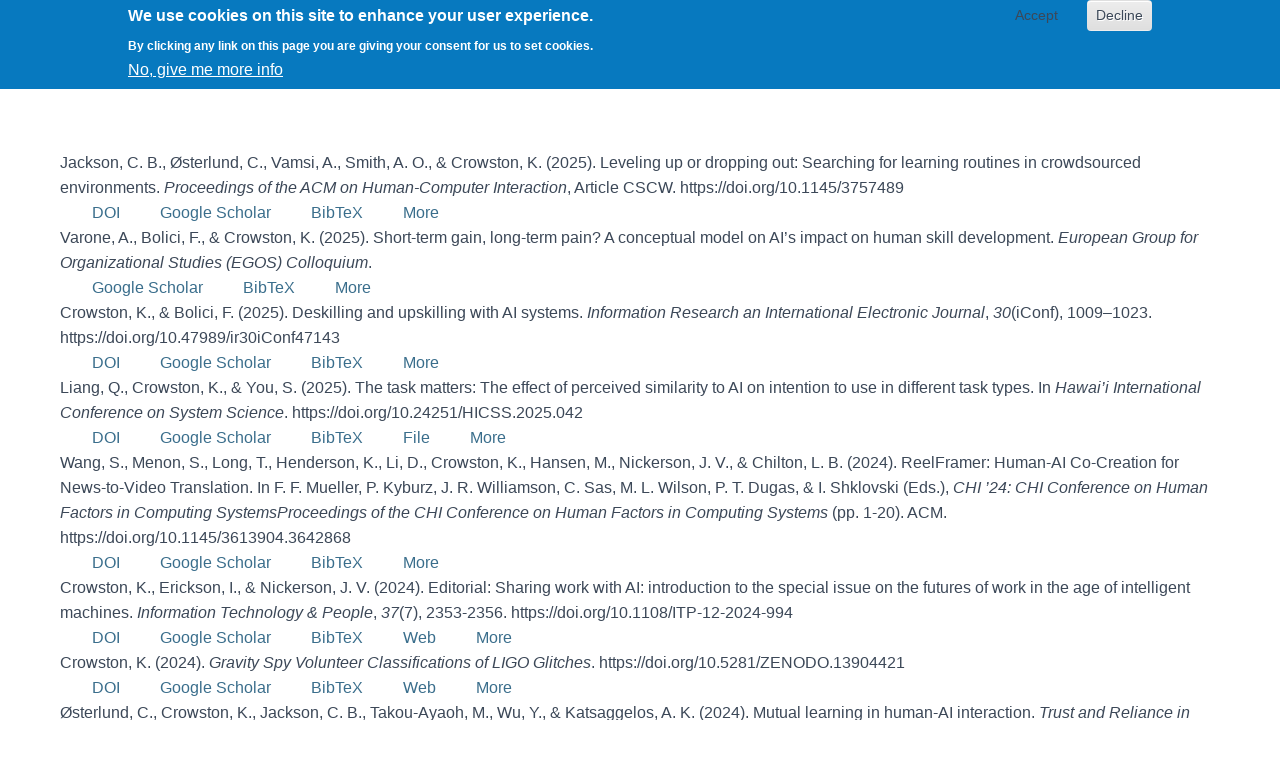

--- FILE ---
content_type: text/html; charset=UTF-8
request_url: https://citsci.syr.edu/papers?page=1&f%5Btg%5D=L&f%5Bauthor%5D=200&s=author&o=asc
body_size: 6010
content:
<!DOCTYPE html>
<html  lang="en" dir="ltr" class="dxpr-scheme-calmapproachable html--dxpr-theme-sticky-footer">
  <head>
    <meta charset="utf-8" />
<meta name="Generator" content="Drupal 10 (https://www.drupal.org)" />
<meta name="MobileOptimized" content="width" />
<meta name="HandheldFriendly" content="true" />
<meta name="viewport" content="width=device-width, initial-scale=1.0" />
<style>div#sliding-popup, div#sliding-popup .eu-cookie-withdraw-banner, .eu-cookie-withdraw-tab {background: #0779bf} div#sliding-popup.eu-cookie-withdraw-wrapper { background: transparent; } #sliding-popup h1, #sliding-popup h2, #sliding-popup h3, #sliding-popup p, #sliding-popup label, #sliding-popup div, .eu-cookie-compliance-more-button, .eu-cookie-compliance-secondary-button, .eu-cookie-withdraw-tab { color: #fff;} .eu-cookie-withdraw-tab { border-color: #fff;}#sliding-popup.sliding-popup-top { position: fixed; }</style>

    <title>Publications | Citizen Science Research at Syracuse</title>

            
    <link rel="stylesheet" media="all" href="/sites/default/files/css/css_lgHVJeSgOTjHS2Z4sFkqEtYr_gaaYOqNzRxyFrZwZ0g.css?delta=0&amp;language=en&amp;theme=dxpr_theme&amp;include=[base64]" />
<link rel="stylesheet" media="all" href="/sites/default/files/css/css_8W54MNkZZwK4IwZdMcwTcW83ABpmYNIgt7e3RGWkOV8.css?delta=1&amp;language=en&amp;theme=dxpr_theme&amp;include=[base64]" />

    <style>ul.dropdown-menu {display: none;}</style>
    
  </head>
  <body class="fontyourface html path-papers body--dxpr-theme-header-top body--dxpr-theme-header-not-overlay body--dxpr-theme-header-normal">
    <a href="#main-content" class="skip-link">
      Skip to main content
    </a>
    
          <div class="dialog-off-canvas-main-canvas" data-off-canvas-main-canvas>
    


<div class="wrap-containers">



        <div class="page-title-full-width-container" id="page-title-full-width-container">
          <header role="banner" id="page-title" class="container page-title-container">
                                                                                                          
        <hr class="block-hr">


    
    <h1 class="page-title">Publications</h1>


                                                                                                
        <hr class="block-hr">


    


      </header>
    </div>
  

      
  <div role="main" class="main-container container js-quickedit-main-content clearfix">
        <div class="row">
                
                          
      <section class="col-sm-12">

                
                                      
                  
                          <a id="main-content"></a>
            <div class="region region-content">
    <div data-drupal-messages-fallback class="hidden"></div>
                                                            <section id="block-dxpr-theme-content" class="block block-system block-system-main-block clearfix">
  
        <hr class="block-hr">
  

      <div class="views-element-container"><div class="view view-references view-id-references view-display-id-page_1 js-view-dom-id-effd6674402542bcd735370a39d30eb71f2af7fec2ac997162c939be585d2b2a">
  
    
      
      <div class="view-content">
          <div class="views-row"><article class="bibcite-reference">
  
  
      <div class="bibcite-citation">
      <div class="csl-bib-body"><div class="csl-entry">Jackson, C. B., Østerlund, C., Vamsi, A., Smith, A. O., &#38; Crowston, K. (2025). Leveling up or dropping out: Searching for learning routines in crowdsourced environments. <i>Proceedings of the ACM on Human-Computer Interaction</i>, Article CSCW. https://doi.org/10.1145/3757489</div></div>
  </div>
<div class="bibcite-links"><div class="item-list"><ul class="inline"><li><a href="http://dx.doi.org/10.1145/3757489">DOI</a></li><li><a href="https://scholar.google.com/scholar?btnG=Search%2BScholar&amp;as_q=%22Leveling%2Bup%2Bor%2Bdropping%2Bout%3A%2BSearching%2Bfor%2Blearning%2Broutines%2Bin%2Bcrowdsourced%2Benvironments%22&amp;as_occt=any&amp;as_epq=&amp;as_oq=&amp;as_eq=&amp;as_publication=&amp;as_ylo=&amp;as_yhi=&amp;as_sdtAAP=1&amp;as_sdtp=1">Google Scholar</a></li><li><a href="/bibcite/export/bibtex/bibcite_reference/7622">BibTeX</a></li><li><a href="/bibcite/reference/7622" hreflang="en">More</a></li></ul></div></div>

  </article>
</div>
    <div class="views-row"><article class="bibcite-reference">
  
  
      <div class="bibcite-citation">
      <div class="csl-bib-body"><div class="csl-entry">Varone, A., Bolici, F., &#38; Crowston, K. (2025). Short-term gain, long-term pain? A conceptual model on AI’s impact on human skill development. <i>European Group for Organizational Studies (EGOS) Colloquium</i>.</div></div>
  </div>
<div class="bibcite-links"><div class="item-list"><ul class="inline"><li><a href="https://scholar.google.com/scholar?btnG=Search%2BScholar&amp;as_q=%22Short-term%2Bgain%2C%2Blong-term%2Bpain%3F%2BA%2Bconceptual%2Bmodel%2Bon%2BAI%E2%80%99s%2Bimpact%2Bon%2Bhuman%2Bskill%2Bdevelopment%22&amp;as_occt=any&amp;as_epq=&amp;as_oq=&amp;as_eq=&amp;as_publication=&amp;as_ylo=&amp;as_yhi=&amp;as_sdtAAP=1&amp;as_sdtp=1">Google Scholar</a></li><li><a href="/bibcite/export/bibtex/bibcite_reference/7619">BibTeX</a></li><li><a href="https://crowston.syr.edu/bibcite/reference/7619" hreflang="en">More</a></li></ul></div></div>

  </article>
</div>
    <div class="views-row"><article class="bibcite-reference">
  
  
      <div class="bibcite-citation">
      <div class="csl-bib-body"><div class="csl-entry">Crowston, K., &#38; Bolici, F. (2025). Deskilling and upskilling with AI systems. <i>Information Research an International Electronic Journal</i>, <i>30</i>(iConf), 1009–1023. https://doi.org/10.47989/ir30iConf47143</div></div>
  </div>
<div class="bibcite-links"><div class="item-list"><ul class="inline"><li><a href="http://dx.doi.org/10.47989/ir30iConf47143">DOI</a></li><li><a href="https://scholar.google.com/scholar?btnG=Search%2BScholar&amp;as_q=%22Deskilling%2Band%2Bupskilling%2Bwith%2BAI%2Bsystems%22&amp;as_occt=any&amp;as_epq=&amp;as_oq=&amp;as_eq=&amp;as_publication=&amp;as_ylo=&amp;as_yhi=&amp;as_sdtAAP=1&amp;as_sdtp=1">Google Scholar</a></li><li><a href="/bibcite/export/bibtex/bibcite_reference/7611">BibTeX</a></li><li><a href="/bibcite/reference/7611" hreflang="en">More</a></li></ul></div></div>

  </article>
</div>
    <div class="views-row"><article class="bibcite-reference">
  
  
      <div class="bibcite-citation">
      <div class="csl-bib-body"><div class="csl-entry">Liang, Q., Crowston, K., &#38; You, S. (2025). The task matters: The effect of perceived similarity to AI on intention to use in different task types. In <i>Hawai’i International Conference on System Science</i>. https://doi.org/10.24251/HICSS.2025.042</div></div>
  </div>
<div class="bibcite-links"><div class="item-list"><ul class="inline"><li><a href="http://dx.doi.org/10.24251/HICSS.2025.042">DOI</a></li><li><a href="https://scholar.google.com/scholar?btnG=Search%2BScholar&amp;as_q=%22The%2Btask%2Bmatters%3A%2BThe%2Beffect%2Bof%2Bperceived%2Bsimilarity%2Bto%2BAI%2Bon%2Bintention%2Bto%2Buse%2Bin%2Bdifferent%2Btask%2Btypes%22&amp;as_occt=any&amp;as_epq=&amp;as_oq=&amp;as_eq=&amp;as_publication=&amp;as_ylo=&amp;as_yhi=&amp;as_sdtAAP=1&amp;as_sdtp=1">Google Scholar</a></li><li><a href="/bibcite/export/bibtex/bibcite_reference/7604">BibTeX</a></li><li><a href="https://citsci.syr.edu/sites/default/files/AI_similarity.pdf">File</a></li><li><a href="/bibcite/reference/7604" hreflang="en">More</a></li></ul></div></div>

  </article>
</div>
    <div class="views-row"><article class="bibcite-reference">
  
  
      <div class="bibcite-citation">
      <div class="csl-bib-body"><div class="csl-entry">Wang, S., Menon, S., Long, T., Henderson, K., Li, D., Crowston, K., Hansen, M., Nickerson, J. V., &#38; Chilton, L. B. (2024). ReelFramer: Human-AI Co-Creation for News-to-Video Translation. In F. F. Mueller, P. Kyburz, J. R. Williamson, C. Sas, M. L. Wilson, P. T. Dugas, &#38; I. Shklovski (Eds.), <i>CHI ’24: CHI Conference on Human Factors in Computing SystemsProceedings of the CHI Conference on Human Factors in Computing Systems</i> (pp. 1-20). ACM. https://doi.org/10.1145/3613904.3642868</div></div>
  </div>
<div class="bibcite-links"><div class="item-list"><ul class="inline"><li><a href="http://dx.doi.org/10.1145/3613904.3642868">DOI</a></li><li><a href="https://scholar.google.com/scholar?btnG=Search%2BScholar&amp;as_q=%22ReelFramer%3A%2BHuman-AI%2BCo-Creation%2Bfor%2BNews-to-Video%2BTranslation%22&amp;as_occt=any&amp;as_epq=&amp;as_oq=&amp;as_eq=&amp;as_publication=&amp;as_ylo=&amp;as_yhi=&amp;as_sdtAAP=1&amp;as_sdtp=1">Google Scholar</a></li><li><a href="/bibcite/export/bibtex/bibcite_reference/7610">BibTeX</a></li><li><a href="/bibcite/reference/7610" hreflang="en">More</a></li></ul></div></div>

  </article>
</div>
    <div class="views-row"><article class="bibcite-reference">
  
  
      <div class="bibcite-citation">
      <div class="csl-bib-body"><div class="csl-entry">Crowston, K., Erickson, I., &#38; Nickerson, J. V. (2024). Editorial: Sharing work with AI: introduction to the special issue on the futures of work in the age of intelligent machines. <i>Information Technology &amp; People</i>, <i>37</i>(7), 2353-2356. https://doi.org/10.1108/ITP-12-2024-994</div></div>
  </div>
<div class="bibcite-links"><div class="item-list"><ul class="inline"><li><a href="http://dx.doi.org/10.1108/ITP-12-2024-994">DOI</a></li><li><a href="https://scholar.google.com/scholar?btnG=Search%2BScholar&amp;as_q=%22Editorial%3A%2BSharing%2Bwork%2Bwith%2BAI%3A%2Bintroduction%2Bto%2Bthe%2Bspecial%2Bissue%2Bon%2Bthe%2Bfutures%2Bof%2Bwork%2Bin%2Bthe%2Bage%2Bof%2Bintelligent%2Bmachines%22&amp;as_occt=any&amp;as_epq=&amp;as_oq=&amp;as_eq=&amp;as_publication=&amp;as_ylo=&amp;as_yhi=&amp;as_sdtAAP=1&amp;as_sdtp=1">Google Scholar</a></li><li><a href="/bibcite/export/bibtex/bibcite_reference/7608">BibTeX</a></li><li><a href="https://www.emerald.com/insight/content/doi/10.1108/ITP-12-2024-994/full/htmlhttps://www.emerald.com/insight/content/doi/10.1108/ITP-12-2024-994/full/htmlhttps://www.emerald.com/insight/content/doi/10.1108/ITP-12-2024-994/full/xml">Web</a></li><li><a href="/bibcite/reference/7608" hreflang="en">More</a></li></ul></div></div>

  </article>
</div>
    <div class="views-row"><article class="bibcite-reference">
  
  
      <div class="bibcite-citation">
      <div class="csl-bib-body"><div class="csl-entry">Crowston, K. (2024). <i>Gravity Spy Volunteer Classifications of LIGO Glitches</i>. https://doi.org/10.5281/ZENODO.13904421</div></div>
  </div>
<div class="bibcite-links"><div class="item-list"><ul class="inline"><li><a href="http://dx.doi.org/10.5281/ZENODO.13904421">DOI</a></li><li><a href="https://scholar.google.com/scholar?btnG=Search%2BScholar&amp;as_q=%22Gravity%2BSpy%2BVolunteer%2BClassifications%2Bof%2BLIGO%2BGlitches%22&amp;as_occt=any&amp;as_epq=&amp;as_oq=&amp;as_eq=&amp;as_publication=&amp;as_ylo=&amp;as_yhi=&amp;as_sdtAAP=1&amp;as_sdtp=1">Google Scholar</a></li><li><a href="/bibcite/export/bibtex/bibcite_reference/7624">BibTeX</a></li><li><a href="https://zenodo.org/doi/10.5281/zenodo.13904421">Web</a></li><li><a href="https://crowston.syr.edu/bibcite/reference/7624" hreflang="en">More</a></li></ul></div></div>

  </article>
</div>
    <div class="views-row"><article class="bibcite-reference">
  
  
      <div class="bibcite-citation">
      <div class="csl-bib-body"><div class="csl-entry">Østerlund, C., Crowston, K., Jackson, C. B., Takou-Ayaoh, M., Wu, Y., &#38; Katsaggelos, A. K. (2024). Mutual learning in human-AI interaction. <i>Trust and Reliance in Evolving Human-AI Workflows (TREW) Workshop, ACM CHI Conference</i>.</div></div>
  </div>
<div class="bibcite-links"><div class="item-list"><ul class="inline"><li><a href="https://scholar.google.com/scholar?btnG=Search%2BScholar&amp;as_q=%22Mutual%2Blearning%2Bin%2Bhuman-AI%2Binteraction%22&amp;as_occt=any&amp;as_epq=&amp;as_oq=&amp;as_eq=&amp;as_publication=&amp;as_ylo=&amp;as_yhi=&amp;as_sdtAAP=1&amp;as_sdtp=1">Google Scholar</a></li><li><a href="/bibcite/export/bibtex/bibcite_reference/7602">BibTeX</a></li><li><a href="https://citsci.syr.edu/sites/default/files/TREW_Workshop_Paper.pdf">File</a></li><li><a href="/bibcite/reference/7602" hreflang="en">More</a></li></ul></div></div>

  </article>
</div>
    <div class="views-row"><article class="bibcite-reference">
  
  
      <div class="bibcite-citation">
      <div class="csl-bib-body"><div class="csl-entry">Bullard, J., Crowston, K., Jackson, C. B., Smith, A. O., &#38; Østerlund, C. (2024). Folksonomies in crowdsourcing platforms: Three tensions associated with the development of shared language in distributed groups. In <i>The European Conference on Computer-Supported Cooperative Work (ECSCW)</i>. https://doi.org/10.48340/ecscw2024_n06</div></div>
  </div>
<div class="bibcite-links"><div class="item-list"><ul class="inline"><li><a href="http://dx.doi.org/10.48340/ecscw2024_n06">DOI</a></li><li><a href="https://scholar.google.com/scholar?btnG=Search%2BScholar&amp;as_q=%22Folksonomies%2Bin%2Bcrowdsourcing%2Bplatforms%3A%2BThree%2Btensions%2Bassociated%2Bwith%2Bthe%2Bdevelopment%2Bof%2Bshared%2Blanguage%2Bin%2Bdistributed%2Bgroups%22&amp;as_occt=any&amp;as_epq=&amp;as_oq=&amp;as_eq=&amp;as_publication=&amp;as_ylo=&amp;as_yhi=&amp;as_sdtAAP=1&amp;as_sdtp=1">Google Scholar</a></li><li><a href="/bibcite/export/bibtex/bibcite_reference/7603">BibTeX</a></li><li><a href="https://citsci.syr.edu/sites/default/files/ECSCW2024_Folksonomy_Crowdsourcing__Final_.pdf">File</a></li><li><a href="/bibcite/reference/7603" hreflang="en">More</a></li></ul></div></div>

  </article>
</div>
    <div class="views-row"><article class="bibcite-reference">
  
  
      <div class="bibcite-citation">
      <div class="csl-bib-body"><div class="csl-entry">Fortson, L., Crowston, K., Kloetzer, L., &#38; Ponti, M. (2024). Artificial intelligence and the future of citizen science. <i>Citizen Science: Theory and Practice</i>, <i>9</i>, Article 1. https://doi.org/10.5334/cstp.738</div></div>
  </div>
<div class="bibcite-links"><div class="item-list"><ul class="inline"><li><a href="http://dx.doi.org/10.5334/cstp.738">DOI</a></li><li><a href="https://scholar.google.com/scholar?btnG=Search%2BScholar&amp;as_q=%22Artificial%2Bintelligence%2Band%2Bthe%2Bfuture%2Bof%2Bcitizen%2Bscience%22&amp;as_occt=any&amp;as_epq=&amp;as_oq=&amp;as_eq=&amp;as_publication=&amp;as_ylo=&amp;as_yhi=&amp;as_sdtAAP=1&amp;as_sdtp=1">Google Scholar</a></li><li><a href="/bibcite/export/bibtex/bibcite_reference/7621">BibTeX</a></li><li><a href="/bibcite/reference/7621" hreflang="en">More</a></li></ul></div></div>

  </article>
</div>

    </div>
  
        <nav class="pager-nav text-center" role="navigation" aria-labelledby="pagination-heading">
    <h4 id="pagination-heading" class="visually-hidden">Pagination</h4>
    <ul class="pagination js-pager__items">
                    <li class="page-item pager__item--first">
          <a href="?f%5Btg%5D=L&amp;f%5Bauthor%5D=200&amp;s=author&amp;o=asc&amp;page=0" title="Go to first page" class="page-link">
            <span class="visually-hidden">First page</span>
            <span aria-hidden="true">« First</span>
          </a>
        </li>
                          <li class="page-item pager__item--previous">
          <a href="?f%5Btg%5D=L&amp;f%5Bauthor%5D=200&amp;s=author&amp;o=asc&amp;page=0" title="Go to previous page" rel="prev" class="page-link">
            <span class="visually-hidden">Previous page</span>
            <span aria-hidden="true">‹ Previous</span>
          </a>
        </li>
                                      <li class="page-item">
                                          <a href="?f%5Btg%5D=L&amp;f%5Bauthor%5D=200&amp;s=author&amp;o=asc&amp;page=0" title="Go to page 1" class="page-link">
            <span class="visually-hidden">
              Page
            </span>1</a>
        </li>
              <li class="page-item is-active active" aria-current="page">
                                          <a href="?f%5Btg%5D=L&amp;f%5Bauthor%5D=200&amp;s=author&amp;o=asc&amp;page=1" title="Current page" aria-current="page" class="page-link">
            <span class="visually-hidden">
              Current page
            </span>2</a>
        </li>
              <li class="page-item">
                                          <a href="?f%5Btg%5D=L&amp;f%5Bauthor%5D=200&amp;s=author&amp;o=asc&amp;page=2" title="Go to page 3" class="page-link">
            <span class="visually-hidden">
              Page
            </span>3</a>
        </li>
              <li class="page-item">
                                          <a href="?f%5Btg%5D=L&amp;f%5Bauthor%5D=200&amp;s=author&amp;o=asc&amp;page=3" title="Go to page 4" class="page-link">
            <span class="visually-hidden">
              Page
            </span>4</a>
        </li>
              <li class="page-item">
                                          <a href="?f%5Btg%5D=L&amp;f%5Bauthor%5D=200&amp;s=author&amp;o=asc&amp;page=4" title="Go to page 5" class="page-link">
            <span class="visually-hidden">
              Page
            </span>5</a>
        </li>
              <li class="page-item">
                                          <a href="?f%5Btg%5D=L&amp;f%5Bauthor%5D=200&amp;s=author&amp;o=asc&amp;page=5" title="Go to page 6" class="page-link">
            <span class="visually-hidden">
              Page
            </span>6</a>
        </li>
              <li class="page-item">
                                          <a href="?f%5Btg%5D=L&amp;f%5Bauthor%5D=200&amp;s=author&amp;o=asc&amp;page=6" title="Go to page 7" class="page-link">
            <span class="visually-hidden">
              Page
            </span>7</a>
        </li>
              <li class="page-item">
                                          <a href="?f%5Btg%5D=L&amp;f%5Bauthor%5D=200&amp;s=author&amp;o=asc&amp;page=7" title="Go to page 8" class="page-link">
            <span class="visually-hidden">
              Page
            </span>8</a>
        </li>
              <li class="page-item">
                                          <a href="?f%5Btg%5D=L&amp;f%5Bauthor%5D=200&amp;s=author&amp;o=asc&amp;page=8" title="Go to page 9" class="page-link">
            <span class="visually-hidden">
              Page
            </span>9</a>
        </li>
                          <li class="page-item disabled">
          <span class="page-link">&hellip;</span>
        </li>
                          <li class="page-item pager__item--next">
          <a href="?f%5Btg%5D=L&amp;f%5Bauthor%5D=200&amp;s=author&amp;o=asc&amp;page=2" title="Go to next page" rel="next" class="page-link">
            <span class="visually-hidden">Next page</span>
            <span aria-hidden="true">Next ›</span>
          </a>
        </li>
                          <li class="page-item pager__item--last">
          <a href="?f%5Btg%5D=L&amp;f%5Bauthor%5D=200&amp;s=author&amp;o=asc&amp;page=29" title="Go to last page" class="page-link">
            <span class="visually-hidden">Last page</span>
            <span aria-hidden="true">Last »</span>
          </a>
        </li>
          </ul>
  </nav>

          </div>
</div>

  </section>

  </div>

              </section>

                    </div><!-- end .ow -->
      </div><!-- end main-container -->

</div>



  </div>

    <script>(()=>{const m=innerWidth<=1200,n=document.getElementById('dxpr-theme-main-menu');document.body.classList.add(m?'body--dxpr-theme-nav-mobile':'body--dxpr-theme-nav-desktop');if(n)n.classList[m?'add':'remove']('collapse');})();</script>
    <script type="application/json" data-drupal-selector="drupal-settings-json">{"path":{"baseUrl":"\/","pathPrefix":"","currentPath":"papers","currentPathIsAdmin":false,"isFront":false,"currentLanguage":"en","currentQuery":{"f":{"tg":"L","author":"200"},"o":"asc","page":"1","s":"author"}},"pluralDelimiter":"\u0003","suppressDeprecationErrors":true,"eu_cookie_compliance":{"cookie_policy_version":"1.0.0","popup_enabled":true,"popup_agreed_enabled":false,"popup_hide_agreed":false,"popup_clicking_confirmation":false,"popup_scrolling_confirmation":false,"popup_html_info":"\u003Cdiv aria-labelledby=\u0022popup-text\u0022  class=\u0022eu-cookie-compliance-banner eu-cookie-compliance-banner-info eu-cookie-compliance-banner--opt-in\u0022\u003E\n  \u003Cdiv class=\u0022popup-content info eu-cookie-compliance-content\u0022\u003E\n        \u003Cdiv id=\u0022popup-text\u0022 class=\u0022eu-cookie-compliance-message\u0022 role=\u0022document\u0022\u003E\n      \u003Ch2\u003EWe use cookies on this site to enhance your user experience.\u003C\/h2\u003E\n\u003Cp\u003EBy clicking any link on this page you are giving your consent for us to set cookies. \u003C\/p\u003E\n\n              \u003Cbutton type=\u0022button\u0022 class=\u0022find-more-button eu-cookie-compliance-more-button\u0022\u003ENo, give me more info\u003C\/button\u003E\n          \u003C\/div\u003E\n\n    \n    \u003Cdiv id=\u0022popup-buttons\u0022 class=\u0022eu-cookie-compliance-buttons\u0022\u003E\n            \u003Cbutton type=\u0022button\u0022 class=\u0022agree-button eu-cookie-compliance-secondary-button button button--small\u0022\u003EAccept\u003C\/button\u003E\n              \u003Cbutton type=\u0022button\u0022 class=\u0022decline-button eu-cookie-compliance-default-button button button--small button--primary\u0022\u003EDecline\u003C\/button\u003E\n          \u003C\/div\u003E\n  \u003C\/div\u003E\n\u003C\/div\u003E","use_mobile_message":false,"mobile_popup_html_info":"\u003Cdiv aria-labelledby=\u0022popup-text\u0022  class=\u0022eu-cookie-compliance-banner eu-cookie-compliance-banner-info eu-cookie-compliance-banner--opt-in\u0022\u003E\n  \u003Cdiv class=\u0022popup-content info eu-cookie-compliance-content\u0022\u003E\n        \u003Cdiv id=\u0022popup-text\u0022 class=\u0022eu-cookie-compliance-message\u0022 role=\u0022document\u0022\u003E\n      \n              \u003Cbutton type=\u0022button\u0022 class=\u0022find-more-button eu-cookie-compliance-more-button\u0022\u003ENo, give me more info\u003C\/button\u003E\n          \u003C\/div\u003E\n\n    \n    \u003Cdiv id=\u0022popup-buttons\u0022 class=\u0022eu-cookie-compliance-buttons\u0022\u003E\n            \u003Cbutton type=\u0022button\u0022 class=\u0022agree-button eu-cookie-compliance-secondary-button button button--small\u0022\u003EAccept\u003C\/button\u003E\n              \u003Cbutton type=\u0022button\u0022 class=\u0022decline-button eu-cookie-compliance-default-button button button--small button--primary\u0022\u003EDecline\u003C\/button\u003E\n          \u003C\/div\u003E\n  \u003C\/div\u003E\n\u003C\/div\u003E","mobile_breakpoint":768,"popup_html_agreed":false,"popup_use_bare_css":false,"popup_height":"auto","popup_width":"100%","popup_delay":1000,"popup_link":"\/waim_cookies","popup_link_new_window":true,"popup_position":true,"fixed_top_position":true,"popup_language":"en","store_consent":true,"better_support_for_screen_readers":false,"cookie_name":"","reload_page":false,"domain":"","domain_all_sites":false,"popup_eu_only":false,"popup_eu_only_js":false,"cookie_lifetime":100,"cookie_session":0,"set_cookie_session_zero_on_disagree":null,"disagree_do_not_show_popup":false,"method":"opt_in","automatic_cookies_removal":true,"allowed_cookies":"","withdraw_markup":"\u003Cbutton type=\u0022button\u0022 class=\u0022eu-cookie-withdraw-tab\u0022\u003E\u003C\/button\u003E\n\u003Cdiv aria-labelledby=\u0022popup-text\u0022 class=\u0022eu-cookie-withdraw-banner\u0022\u003E\n  \u003Cdiv class=\u0022popup-content info eu-cookie-compliance-content\u0022\u003E\n    \u003Cdiv id=\u0022popup-text\u0022 class=\u0022eu-cookie-compliance-message\u0022 role=\u0022document\u0022\u003E\n      \n    \u003C\/div\u003E\n    \u003Cdiv id=\u0022popup-buttons\u0022 class=\u0022eu-cookie-compliance-buttons\u0022\u003E\n      \u003Cbutton type=\u0022button\u0022 class=\u0022eu-cookie-withdraw-button  button button--small button--primary\u0022\u003E\u003C\/button\u003E\n    \u003C\/div\u003E\n  \u003C\/div\u003E\n\u003C\/div\u003E","withdraw_enabled":false,"reload_options":0,"reload_routes_list":"","withdraw_button_on_info_popup":false,"cookie_categories":[],"cookie_categories_details":[],"enable_save_preferences_button":true,"cookie_value_disagreed":"0","cookie_value_agreed_show_thank_you":"1","cookie_value_agreed":"2","containing_element":"body","settings_tab_enabled":false,"olivero_primary_button_classes":" button button--small button--primary","olivero_secondary_button_classes":" button button--small","close_button_action":"close_banner","open_by_default":true,"modules_allow_popup":true,"hide_the_banner":false,"geoip_match":true,"unverified_scripts":[]},"dxpr_themeSettings":{"headerHeight":"100","headerOffset":"60","headerMobileBreakpoint":"1200","headerMobileHeight":"60","headerSideDirection":"left","hamburgerAnimation":"cross"},"user":{"uid":0,"permissionsHash":"c9cf805f0a984ac8aee451b3c403e59b26deaf87280726ce7a2012ddcb5e5a71"}}</script>
<script src="/sites/default/files/js/js_6-N_1XuR7EQySYXvjP28zE9HGHEf8DjZtSGxdqMp5Bo.js?scope=footer&amp;delta=0&amp;language=en&amp;theme=dxpr_theme&amp;include=eJxti0sOgCAMBS9kw8rzED4NoIUSWqPeXt0YF67eZCbPM6vocH02_kVYBMgpik7x6MNqxooGW3YtYIQ4uEfem3xrIvaOQPSk0tKEmw3Ma8F7aqfyPM2fvADS9TLQ"></script>

    <div class="hidden" id="dxpr-theme-js-seed">sfy39587stp18</div>
  </body>
</html>
